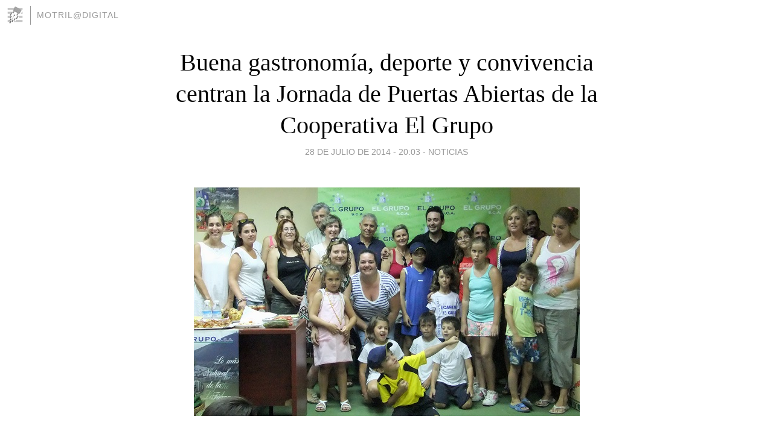

--- FILE ---
content_type: text/html; charset=utf-8
request_url: https://motrildigital.blogia.com/2014/072820-buena-gastronomia-deporte-y-convivencia-centran-la-jornada-de-puertas-abiertas-de-la-cooperativa-el-grupo.php
body_size: 6828
content:
<!DOCTYPE html>
<html lang="es">
<head>
	<meta charset="UTF-8">
	
	<title>Buena gastronomía, deporte y convivencia centran la Jornada de Puertas Abiertas de la Cooperativa El Grupo | Motril@Digital</title>

	<link rel="canonical" href="https://motrildigital.blogia.com/2014/072820-buena-gastronomia-deporte-y-convivencia-centran-la-jornada-de-puertas-abiertas-de-la-cooperativa-el-grupo.php" />
        

	<meta property="og:locale" content="es" />
	<meta property="og:site_name" content="motrildigital" />

	<meta property="og:type" content="article" />

	<meta property="og:type" content="article" />
	<meta property="og:title" content="Buena gastronom&iacute;a, deporte y convivencia centran la Jornada de Puertas Abiertas de la Cooperativa El Grupo | Motril@Digital" />
	<meta name="description" property="og:description" content="La cooperativa El Grupo de Castell de Ferro ha celebrado este fin de semana su tradicional Jornada de Puertas Abiertas contando con una gran participaci&oacute;n de socios y visitantes en las m&uacute;ltiples actividades deportivas, sociales y">

	<meta property="og:url" content="https://motrildigital.blogia.com/2014/072820-buena-gastronomia-deporte-y-convivencia-centran-la-jornada-de-puertas-abiertas-de-la-cooperativa-el-grupo.php" />

	<link rel="alternate" type="application/rss+xml" title="RSS 2.0" href="https://motrildigital.blogia.com/feed.xml" />

	<link rel="stylesheet" href="//cms.blogia.com/templates/template1/css/styles.css?v=1479210573">
	
	<link rel="shortcut icon" href="//cms.blogia.com/templates/template1/img/favicon.ico" />

	<meta name="viewport" content="width=device-width, initial-scale=1.0" />

	
	

<!-- Google tag (gtag.js) -->
<script async src="https://www.googletagmanager.com/gtag/js?id=G-QCKB0GVRJ4"></script>
<script>
  window.dataLayer = window.dataLayer || [];
  function gtag(){dataLayer.push(arguments);}
  gtag('js', new Date());

  gtag('config', 'G-QCKB0GVRJ4');
</script>

</head>










<body class="page--post">


		<header>



       <a href="https://www.blogia.com">
            <img src="[data-uri]" width="30" height="30" alt="Blogia" />
       </a>

		<div id="blog-title">
		<a href="https://motrildigital.blogia.com">Motril@Digital</a>
		</div>
		
	</header>






	
	<main style="max-width : 730px;">
	
	




		<article id="post">
			
			<h1><a href="https://motrildigital.blogia.com/2014/072820-buena-gastronomia-deporte-y-convivencia-centran-la-jornada-de-puertas-abiertas-de-la-cooperativa-el-grupo.php">Buena gastronomía, deporte y convivencia centran la Jornada de Puertas Abiertas de la Cooperativa El Grupo</a></h1>





			<div class="post__author-date">
				<time datetime="2014-07-28T20:03:00+00:00" pubdate data-updated="true">
				
					<a href="https://motrildigital.blogia.com/2014/072820-buena-gastronomia-deporte-y-convivencia-centran-la-jornada-de-puertas-abiertas-de-la-cooperativa-el-grupo.php">
						28 de julio de 2014 - 20:03					</a>
				</time>
									- <a href="/temas/noticias/">Noticias</a>
							</div>

		


			
			
			<div class="post__content">
			
								<img class="right" src="https://motrildigital.blogia.com/upload/20140728200405-premiados-concurso-gastronomico.jpg" alt="Buena gastronom&iacute;a, deporte y convivencia centran la Jornada de Puertas Abiertas de la Cooperativa El Grupo">
								

				
				<p><span style="font-size: medium; font-family: arial, helvetica, sans-serif;">La cooperativa El Grupo de Castell de Ferro ha celebrado este fin de semana su tradicional Jornada de Puertas Abiertas contando con una gran participaci&oacute;n de socios y visitantes en las m&uacute;ltiples actividades deportivas, sociales y gastron&oacute;micas organizadas. &ldquo;Esta jornada est&aacute; dirigida a fomentar la convivencia con nuestros agricultores y todas las personas que nos visitan. Hemos disfrutado con nuevas actividades y una gran participaci&oacute;n. Se trata de fomentar valores positivos como el deporte, la alimentaci&oacute;n saludable con buenos productos, como nuestras hortalizas&hellip; Es nuestra forma de trabajar, de contribuir a mejorar la calidad de vida de las personas que nos rodean, de trabajar por un ma&ntilde;ana mejor&rdquo;, valor&oacute; presidente de El Grupo, Fulgencio Torres, agradeciendo la participaci&oacute;n a organizadores, socios y entidades colaboradoras.</span><strong style="font-family: arial, helvetica, sans-serif; font-size: medium; line-height: 1.2em;">&nbsp;</strong></p> <p><span style="color: #800000;"><span style="font-size: medium; font-family: arial, helvetica, sans-serif;"><strong>1&ordf; CARRERA EL GRUPO SCA</strong></span><span style="font-size: 1em; line-height: 1.2em;">&nbsp;</span></span></p> <p><span style="font-size: medium; font-family: arial, helvetica, sans-serif;">La Jornada de Puertas Abiertas comenz&oacute; con la concurrida 1&ordf; Carrera &ldquo;El Grupo SCA&rdquo; que congreg&oacute; a m&aacute;s de quinientas personas, entre participantes, familias y vecinos del municipio. Con un ambiente deportivo estupendo, la carrera se desarroll&oacute; por categor&iacute;as contando con una excelente organizaci&oacute;n y m&aacute;s de 250 participantes, entre miembros de la cooperativa, participantes de pueblos y provincias andaluzas.&nbsp;</span></p> <p><span style="font-size: medium; font-family: arial, helvetica, sans-serif;">En la clasificaci&oacute;n general, el deportista granadino Andr&eacute;s Fern&aacute;ndez Mediano, del Club Bikila Granada, consigui&oacute; la primera posici&oacute;n recorriendo los 12,2 kil&oacute;metros de la prueba principal en 42,03 minutos. En segunda posici&oacute;n lleg&oacute; a la meta Rafael Antonio de Heredia Mart&iacute;n, del Deportivo la Zubia, y en tercer lugar, lleg&oacute; Daniel Flores Palacios (Juvenil M).</span></p> <p><span style="font-size: medium; font-family: arial, helvetica, sans-serif;">En categor&iacute;a femenina, Ana Exp&oacute;sito Fern&aacute;ndez, del Club Esqu&iacute; Caja Rural de Granada, fue la primera en alcanzar la meta con un tiempo de 54,53 minutos. Kelly Dana y Dolores Esp&iacute;n G&oacute;mez quedaron segunda y tercera de la clasificaci&oacute;n.</span><strong style="font-family: arial, helvetica, sans-serif; font-size: medium; line-height: 1.2em;">&nbsp;</strong></p> <p><span style="color: #800000;"><span style="font-size: medium; font-family: arial, helvetica, sans-serif;"><strong>CONCURSO GASTRON&Oacute;MICO</strong></span><strong style="font-family: arial, helvetica, sans-serif; font-size: medium; line-height: 1.2em;">&nbsp;</strong></span></p> <p><span style="font-size: medium; font-family: arial, helvetica, sans-serif;">La jornada tuvo como plato fuerte un concurso gastron&oacute;mico entre los socios y socias de la cooperativa. El concursante m&aacute;s querido de la segunda edici&oacute;n de MasterChef, Crist&oacute;bal G&oacute;mez atendi&oacute; encantado la invitaci&oacute;n de El Grupo, siendo jurado de este certamen. &ldquo;Me gusta defender los productos de aqu&iacute;, tenemos una calidad impresionante&rdquo;, coment&oacute; el motrile&ntilde;o durante un recorrido por las instalaciones de la cooperativa,&nbsp; acompa&ntilde;ado por Fulgencio Torres y Antonio Miguel, presidente y responsable del Comit&eacute; Social de El Grupo, respectivamente.</span></p> <p><span style="font-size: medium; font-family: arial, helvetica, sans-serif;">Con una simpat&iacute;a arrolladora, Crist&oacute;bal entreg&oacute; los galardones de la carrera deportiva, atendi&oacute; a sus fans, se hizo fotos, prob&oacute; todas las propuestas culinarias y eligi&oacute; el mejor plato de la jornada. &ldquo;Todos tienen mucho nivel, mucha calidad&rdquo;, se&ntilde;al&oacute;. Lorenzo Mart&iacute;n, agricultor y socio de la cooperativa, gan&oacute; el certamen con una propuesta sencilla y deliciosa, pimientos rellenos de tortilla. En segundo lugar qued&oacute; un exquisito pisto de hortalizas, elaborado por Marina Alonso&nbsp; y un original gazpacho de fresas de Miguel Puerta, ambos agricultores y socios de la cooperativa.</span></p> <p><span style="font-size: medium; font-family: arial, helvetica, sans-serif;">Por la tarde, El Grupo abri&oacute; sus puertas a los m&aacute;s peque&ntilde;os que se divirtieron con juegos, talleres de globoflexia, colchones inflables, carreras de coches y de cintas, entre otras actividades. Por la noche, todos los socios de la cooperativa disfrutaron de la tradicional cena con los socios.</span><strong style="font-family: arial, helvetica, sans-serif; font-size: medium; line-height: 1.2em;"><span style="text-decoration: underline;">&nbsp;</span></strong></p><p><strong style="font-family: arial, helvetica, sans-serif; font-size: medium; line-height: 1.2em;"><span style="text-decoration: underline;"><img src="https://scontent-b-mad.xx.fbcdn.net/hphotos-xaf1/v/t1.0-9/1901327_1539579092937576_3586461655764304099_n.jpg?oh=f2da4a10e12c10d1a231c87a5d61b42d&amp;oe=5447BDF1" border="0" /><br /></span></strong></p> <p><span style="color: #800000;"><span style="font-size: medium; font-family: arial, helvetica, sans-serif;"><strong><span style="text-decoration: underline;">CL</span></strong></span><strong style="font-family: arial, helvetica, sans-serif; font-size: medium; line-height: 1.2em;"><span style="text-decoration: underline;">ASIFICADOS EN LA CARRERA EL GRUPO.</span></strong></span></p> <p><span style="font-size: medium; font-family: arial, helvetica, sans-serif;">El Grupo organiz&oacute; con una gran participaci&oacute;n esta prueba de atletismo patrocinada por Unica Group y la compa&ntilde;&iacute;a Bayer CropScience, contando con la colaboraci&oacute;n del Ayuntamiento de Gualchos-Castell de Ferrol. A continuaci&oacute;n indicamos los primeros clasificados de cada categor&iacute;a:</span><strong style="font-family: arial, helvetica, sans-serif; font-size: medium; line-height: 1.2em;"><span style="text-decoration: underline;">&nbsp;</span></strong></p> <p><span style="font-size: medium; font-family: arial, helvetica, sans-serif; color: #800000;"><strong>Infantil</strong></span></p> <p><span style="font-size: medium; font-family: arial, helvetica, sans-serif;">Por categor&iacute;as, en infantil femenino, Isabela de Almeida Tovar y Luc&iacute;a Rom&aacute;n Aguilar, quedaron en primera y segunda posici&oacute;n, respectivamente. En infantil masculino, Gregorio D&iacute;az del Cerro, Miguel Torres Alonso y Diego L&oacute;pez Sonane, ocuparon las tres primeras posiciones.&nbsp;&nbsp;</span></p> <p><span style="font-size: medium; font-family: arial, helvetica, sans-serif; color: #800000;"><strong>Alevines</strong></span></p> <p><span style="font-size: medium; font-family: arial, helvetica, sans-serif;">En alev&iacute;n femenino, Carmen Rubio Mart&iacute;nez, Mar&iacute;a Reyes Ariza y Mar&iacute;a Castro Mu&ntilde;oz, quedaron en primera, segunda y tercera posici&oacute;n. En alev&iacute;n masculino, Antonio Miguel Marque, Luis Garc&iacute;a Villena y Francisco Ortega L&oacute;pez ocuparon el primer, segundo y tercer puesto.</span><strong style="font-family: arial, helvetica, sans-serif; font-size: medium; line-height: 1.2em;">&nbsp;</strong></p> <p><span style="font-size: medium; font-family: arial, helvetica, sans-serif; color: #800000;"><strong>Juvenil</strong></span></p> <p><span style="font-size: medium; font-family: arial, helvetica, sans-serif;">Adr&iacute;an Copado Heredia, Juan D&iacute;az Becerro Fidel y David Arantave Maga&ntilde;a quedaron en primera, segunda y tercera posici&oacute;n. Arancha Copado Acosta qued&oacute; en primera posici&oacute;n de la categor&iacute;a femenina.</span><strong style="font-family: arial, helvetica, sans-serif; font-size: medium; line-height: 1.2em;">&nbsp;</strong></p><p><strong style="font-family: arial, helvetica, sans-serif; font-size: medium; line-height: 1.2em;"><img src="https://fbcdn-sphotos-d-a.akamaihd.net/hphotos-ak-xpf1/t1.0-9/10382768_1539579069604245_5287069528014038108_n.jpg" border="0" /><br /></strong></p> <p><span style="color: #0000ff;"><span style="font-size: medium; font-family: arial, helvetica, sans-serif;"><strong><span style="text-decoration: underline;">CATEGOR&Iacute;AS MAYORES</span></strong></span><strong style="font-family: arial, helvetica, sans-serif; font-size: medium; line-height: 1.2em;"><span style="text-decoration: underline;">&nbsp;</span></strong></span></p> <p><span style="font-size: medium; font-family: arial, helvetica, sans-serif; color: #800000;"><strong>Juvenil</strong></span></p> <p><span style="font-size: medium; font-family: arial, helvetica, sans-serif;">Daniel Flores Palacios, Adri&aacute;n Copado Heredia y Eduardo Navarro P&eacute;rez ocuparon el primer, segundo y tercer puesto, respectivamente.</span></p> <p><span style="font-size: medium; font-family: arial, helvetica, sans-serif; color: #800000;"><strong>Senior</strong></span></p> <p><span style="font-size: medium; font-family: arial, helvetica, sans-serif;">Luc&iacute;a Torres G&oacute;mez, Andrea &Aacute;lvarez Manzano e Irene L&oacute;pez Mart&iacute;nez quedaron en primera, segunda y tercera posici&oacute;n, respectivamente. Andr&eacute;s Fern&aacute;ndez Mediano, Jos&eacute; Manuel Ortega Gam&iacute;z y Fernando Rold&aacute;n Molina fueron los primeros en categor&iacute;a masculina.</span></p> <p><span style="font-size: medium; font-family: arial, helvetica, sans-serif; color: #800000;"><strong>Veterano A</strong></span></p> <p><span style="font-size: medium; font-family: arial, helvetica, sans-serif;">Ana Exp&oacute;sito Fern&aacute;ndez qued&oacute; en primera posici&oacute;n. Dana Kelly y M&ordf; Francisca Heredia Toro, quedaron en segundo y tercer puesto. Rafael Antonio de Heredia Mart&iacute;n, Juan Carlos Cu&eacute;llar Ruiz y Lu&iacute;s Mendoza Meg&iacute;as ocuparon los primeros puestos en masculino.</span></p> <p><span style="font-size: medium; font-family: arial, helvetica, sans-serif; color: #800000;"><strong>Veterano B</strong></span></p> <p><span style="font-size: medium; font-family: arial, helvetica, sans-serif;">Carmen Ib&aacute;&ntilde;ez Ortiz, Pilar Mart&iacute;n P&eacute;rez y Gloria Jim&eacute;nez Bautista ocuparon los tres primeros puestos en femenino. Ernesto Renuncio Pe&ntilde;a, Juan Imbern&oacute;n Guerrero y Antonio Javier Rios Mart&iacute;nez quedaron en primer, segundo y tercer puesto, respectivamente.</span></p> <p><span style="font-size: medium; font-family: arial, helvetica, sans-serif; color: #800000;"><strong>Veterano C</strong></span></p> <p><span style="font-size: medium; font-family: arial, helvetica, sans-serif;">Dolores Esp&iacute;n G&oacute;mez qued&oacute; en primera posici&oacute;n. En masculino, Pedro Espinosa Zurita, Antonio Molina Bueno y Enrique Fern&aacute;ndez Navarro quedaron en primer, segundo y tercer puesto.</span></p>			</div>


			
			<div class="post__share">
				<ul>
										<li class="share__facebook">
						<a href="https://www.facebook.com/sharer.php?u=https%3A%2F%2Fmotrildigital.blogia.com%2F2014%2F072820-buena-gastronomia-deporte-y-convivencia-centran-la-jornada-de-puertas-abiertas-de-la-cooperativa-el-grupo.php" 
							title="Compartir en Facebook"
							onClick="ga('send', 'event', 'compartir', 'facebook');">
								Facebook</a></li>
					<li class="share__twitter">
						<a href="https://twitter.com/share?url=https%3A%2F%2Fmotrildigital.blogia.com%2F2014%2F072820-buena-gastronomia-deporte-y-convivencia-centran-la-jornada-de-puertas-abiertas-de-la-cooperativa-el-grupo.php" 
							title="Compartir en Twitter"
							onClick="ga('send', 'event', 'compartir', 'twitter');">
								Twitter</a></li>
					<li class="share__whatsapp">
						<a href="whatsapp://send?text=https%3A%2F%2Fmotrildigital.blogia.com%2F2014%2F072820-buena-gastronomia-deporte-y-convivencia-centran-la-jornada-de-puertas-abiertas-de-la-cooperativa-el-grupo.php" 
							title="Compartir en WhatsApp"
							onClick="ga('send', 'event', 'compartir', 'whatsapp');">
								Whatsapp</a></li>
					<li class="share__email">
						<a href="mailto:?subject=Mira esto&body=Mira esto: https%3A%2F%2Fmotrildigital.blogia.com%2F2014%2F072820-buena-gastronomia-deporte-y-convivencia-centran-la-jornada-de-puertas-abiertas-de-la-cooperativa-el-grupo.php" 
							title="Compartir por email"
							onClick="ga('send', 'event', 'compartir', 'email');">
								Email</a></li>
									</ul>
			</div>

		
		</article>
		
		








		
		
		<section id="related" style="text-align:center;">
		
		
			<h2>Otros artículos en este blog:</h2>
			
			<ul>

				
				<li><a href="https://motrildigital.blogia.com/2007/042005-la-confederacion-granadina-de-empresarios-inaugura-nueva-sede-en-motril.php">La Confederación Granadina de Empresarios inaugura nueva sede en Motril</a></li>
				
				
				<li><a href="https://motrildigital.blogia.com/2014/061806-la-asociacion-antonio-jose-de-sucre-celebra-este-domingo-en-carchuna-el-ii-mundialito-intercultural.php">La asociación Antonio José de Sucre celebra este domingo en Carchuna el II mundialito Intercultural</a></li>
				
				
				<li><a href="https://motrildigital.blogia.com/2005/070607-greenpeace-denuncia-la-saturacion-de-viviendas-en-el-litoral-andaluz-entre-las-que-se-encuentran-almunecar-y-motril.php">Greenpeace denuncia la saturación de viviendas en el litoral andaluz entre las que se encuentran  Almuñécar y Motril</a></li>
				
				
			</ul>
			
			
		</section>







		<section id="comments">


			

			<h2>0 comentarios</h2>





			



			
			<form name="comments__form" action="https://motrildigital.blogia.com/index.php" method="post" accept-charset="ISO-8859-1">
				
				<label for="nombre">Nombre</label>
				<input size="30" id="nombre" name="nombre" value="" type="text" >

				<label for="email">E-mail <em>No será mostrado.</em></label>
				<input size="30" id="email" name="email" value="" type="text" >

				<label for="comentario">Comentario</label>
				<textarea cols="30" rows="5" id="comentario" name="comentario"></textarea>

				<input name="submit" value="Publicar" type="submit" > 

								<input name="datosarticulo" value="" type="hidden" >
				<input name="idarticulo" value="2014072820" type="hidden" />
				<input name="nomblog" value="motrildigital" type="hidden" >
				<input name="escomentario" value="true" type="hidden" >
				<input name="coddt" value="1392567238" type="hidden" >
			</form>
			
		</section>


		<nav>
			<ul>

								<li><a href="/2014/072821-la-naviera-armas-habilita-para-esta-noche-una-nueva-salida-hacia-melilla.php">← La naviera Armas habilita para esta noche una nueva salida hacia Melilla</a></li>
				
								<li><a href="/2014/072819-ara-malakian-y-fernando-egozcue-daran-un-concierto-este-martes-en-almunecar.php">Ara Malakian y Fernando Egozcue darán un concierto este martes en Almuñécar →</a></li>
							

			</ul>
		</nav>






	</main>
	
	
















	<footer>
	
		<ul>
			<li><a href="/acercade/">Acerca de</a></li> 
			<li><a href="/archivos/">Archivos</a></li> 
			<li><a href="/admin.php">Administrar</a></li> 
		</ul>
			</footer>




<script>

  (function(i,s,o,g,r,a,m){i['GoogleAnalyticsObject']=r;i[r]=i[r]||function(){
  (i[r].q=i[r].q||[]).push(arguments)},i[r].l=1*new Date();a=s.createElement(o),
  m=s.getElementsByTagName(o)[0];a.async=1;a.src=g;m.parentNode.insertBefore(a,m)
  })(window,document,'script','//www.google-analytics.com/analytics.js','ga');


  ga('create', 'UA-80669-7', 'auto');
  ga('set', 'dimension1', '2014v1');
  ga('set', 'plantilla', '2014v1');
  ga('send', 'pageview');


</script>





</body>


</html>
